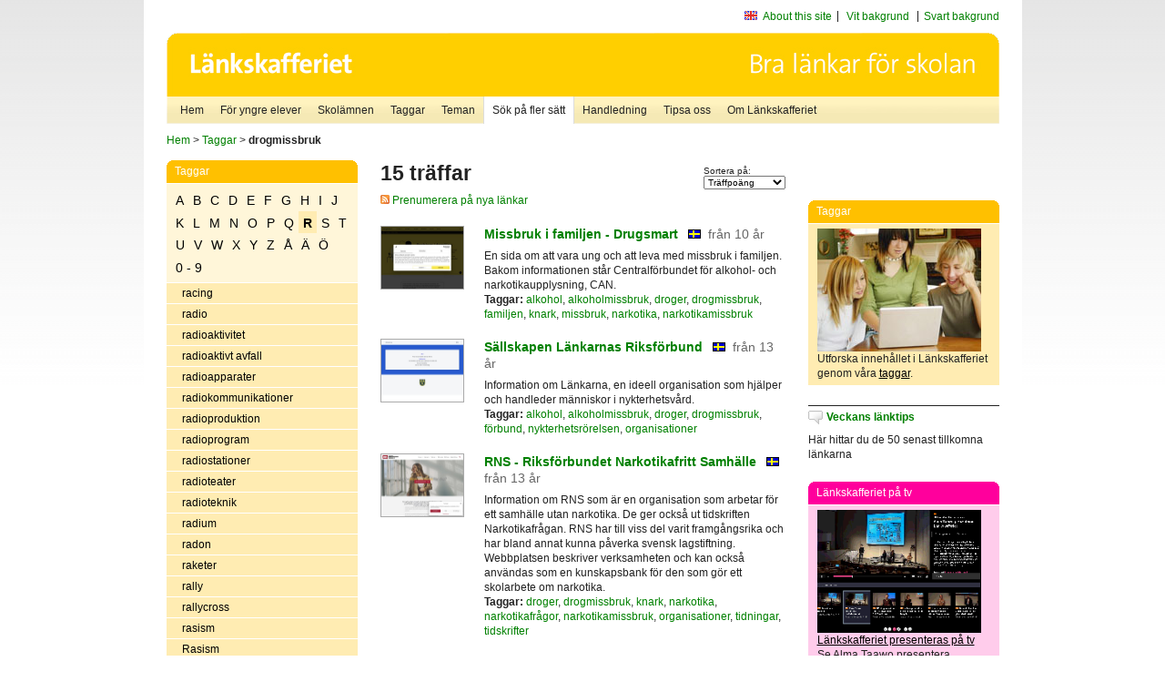

--- FILE ---
content_type: text/html
request_url: http://poasdebian.stacken.kth.se/v2/cgi-bin/search.cgi?mode=keywords&pattern=drogmissbruk&tag=R
body_size: 8703
content:
	<!DOCTYPE html PUBLIC "-//W3C//DTD XHTML 1.0 Transitional//EN" "http://www.w3.org/TR/xhtml1/DTD/xhtml1-transitional.dtd">
	<html xmlns="http://www.w3.org/1999/xhtml">
	<head>
<meta http-equiv="Content-Type" content="text/html; charset=iso-8859-1" />
<style type="text/css" media="screen">@import url("/v2/css/master_screen.css");</style>
<!--[if lt IE 7]>
	<link rel="stylesheet" type="text/css" href="/v2/css/master_ie6.css" media="screen">
<![endif]-->


<link rel="stylesheet" type="text/css" href="/v2/css/agoodid_edit.css" />
<style type="text/css" media="screen">
	@import url("/v2/css/agoodid_edit2.css");
</style>

<link rel="alternate stylesheet" type="text/css" media="screen" title="black-theme" href="/v2/css/agoodid_black.css" />

<!-- <script src="/v2/includes/analytics.js" type="text/javascript"></script> -->

<script src="/v2/includes/styleswitch.js" type="text/javascript">


/***********************************************
* Style Sheet Switcher v1.1- © Dynamic Drive DHTML code library (www.dynamicdrive.com)
* This notice MUST stay intact for legal use
* Visit Dynamic Drive at http://www.dynamicdrive.com/ for this script and 100s more
***********************************************/
</script>
<script type="text/javascript">
	function printerFriendlyOpen(URL)
		{
			printWindow = window.open(URL,'utskriftsvanlig','toolbar=no,directories=no,location=no,status=no,menubar=yes,scrollbars=yes,resizable=yes,copyhistory=no,width=668,height=600');
		       printWindow.focus();
		}
</script>
<script type="text/javascript">

  var _gaq = _gaq || [];
  _gaq.push(['_setAccount', 'UA-24364567-1']);
  _gaq.push(['_setDomainName', '.lankskafferiet.org']);
  _gaq.push(['_trackPageview']);

  (function() {
    var ga = document.createElement('script'); ga.type = 'text/javascript'; ga.async = true;
    ga.src = ('https:' == document.location.protocol ? 'https://ssl' : 'http://www') + '.google-analytics.com/ga.js';
    var s = document.getElementsByTagName('script')[0]; s.parentNode.insertBefore(ga, s);
  })();

</script>
<script type="text/javascript">
  function recordOutboundLink(link, category, action) {
    _gat._getTrackerByName()._trackEvent(category, action);
    setTimeout('', 100);
  }
</script>
  <title>Länkskafferiet - Sökresultat</title>

  <meta name="DC.Title" content="Sökresultat" />
	<link rel="SCHEMA.dc" href="http://www.dublincore.org/documents/dces/" />
    <meta name="DC.Identifier" content="http://poasdebian.stacken.kth.se/v2/cgi-bin/search.cgi?mode=keywords&pattern=drogmissbruk&tag=R" />
    <meta name="DC.Creator" content="Skolverket" />
    <meta name="DC.Subject" content="informations&aring;tervinning" />
    <meta name="DC.Subject" content="informationsk&auml;llor p&aring; Internet" />
    <meta name="DC.Subject" content="informationss&ouml;kning" />
    <meta name="DC.Subject" content="kvalitetsgranskade webbplatser" />
    <meta name="DC.Subject" content="l&auml;nklistor" />
    <meta name="DC.Subject" content="l&auml;nksamling" />
    <meta name="DC.Subject" content="l&auml;nktips" />
    <meta name="DC.Subject" content="s&ouml;kmotor" />
    <meta name="DC.Subject" content="s&ouml;ktj&auml;nst" />
    <meta name="DC.Subject" content="skol&auml;mnen" />
    <meta name="DC.Subject" content="&auml;mnessorterade l&auml;nkar" />
    <meta name="DC.Description" content="L&auml;nkskafferiet &auml;r Sveriges nationella &auml;mnesportal och &auml;r en del av det svenska Skoldatan&auml;tet, som drivs av Skolverket. Alla l&auml;nkar som beskrivs i databasen &auml;r granskade och utvalda f&ouml;r att vara till hj&auml;lp i skolarbetet, fr&auml;mst f&ouml;r elever mellan 10 och 15 &aring;r." />
    <meta name="DC.Publisher" content="Skolverket" />
    <meta name="DC.Date" scheme="W3CDTF" content="1995-06-12" />
    <meta name="DC.Type" scheme="DCMIType" content="Text" />
    <meta name="DC.Format" scheme="IMT" content="text/html" />
    <link rel="SCHEMA.imt" href="http://sunsite.auc.dk/RFC/rfc/rfc2046.html" />
    <meta name="DC.Language" scheme="ISO639-2" content="swe" />
    <meta name="DC.Relation.IsPartOf" scheme="URI" content="http://mktest.educ.umu.se" />
    <meta name="DC.Rights" content="Copyright &copy; 1996-2026 Skolverket" />

  </head>    
  <body>
  <div id="container">
	<div id="globalInfo">
<div id="siteNav">
<!--
		<a href="http://www.skolverket.se"><img class="mysk-logo" alt="" src="/v2/images/spacer.gif" height="18" width="81" /></a>
	
	<div id="breadcrumb">
		<a href="http://www.skolverket.se/itiskolan">
					&gt; IT i skolan</a>
			&gt; <a class="last" href="/">
					Länkskafferiet</a>

			</div>
-->
<ul id="search">
			</li>
	<li class="english">
            	<a href="/om/in_english/">
					About this site</a>			</li>
<!--
<li class="lyssna">
				<a href='http://spoxy4.insipio.com/generator/se/lankskafferiet.org/'  class="ISI_REMOVE" accesskey="L" target="_top">Lyssna</a>

			</li>
-->
<li class="standard-layout">
		<a href="javascript:chooseStyle('none', 60)" checked="checked">Vit bakgrund</a>
			</li>
		<li class="black-layout">
		<a href="javascript:chooseStyle('black-theme', 60)">Svart bakgrund</a>
			</li>
</ul>
			
</div>	
<div id="globalNav">
			<img width="915" height="100" border="0" alt="Länkskafferiet - kvalitetsgranskade länkar för skolarbetet" src='/v2/images/ls-toppbild-080214.gif' usemap="#HeadMap"/>
	<map id ="HeadMap"
		 name="HeadMap">
	<area shape="rect" alt='' title='Länkskafferiet - kvalitetsgranskade länkar för skolarbetet' coords="10,10,200,58" href='/v2/'/>
	</map>				
		<div id="corners-bigimage"></div>
			<div id="ul-background"></div>
			<ul>
<li class='catul-category catul-category-147'><a href='/v2/'>Hem</a></li>
<li class='catul-category catul-category-220'><a href='/ugglor/'>F&ouml;r yngre elever</a></li>
<li class='catul-category catul-category-260'><a href='/amnen/'>Skolämnen</a></li>
<li class='catul-category catul-category-148'><a href='/v2/cgi-bin/keywords.cgi'>Taggar</a></li>
<li class='catul-category catul-category-217'><a href='/teman/'>Teman</a></li>
<li class='active catul-category catul-category-217'><a href='/v2/cgi-bin/search.cgi?form=advanced'>S&ouml;k p&aring; fler s&auml;tt</a></li>
<li class='catul-category catul-category-244'><a href='/for-larare/'>Handledning</a></li>
<li class='catul-category catul-category-242'><a href='/tipsa-oss/'>Tipsa oss</a></li>
<li class='catul-category catul-category-240'><a class='active' href='/om/'>Om Länkskafferiet</a></li>
			</ul>
		</div>
		
    </div>
	<div class="nav-breadcrumbs">
		<p><a href="/">Hem</a> &gt; <a href="/v2/cgi-bin/keywords.cgi">Taggar</a> &gt; <strong>drogmissbruk</strong></p>
	</div>
	
	<div id="localNav">
		<div class="module-nav color-yellow">
			<h5>Taggar</h5>
          <ul class="tags-nav">
<li><a href="/v2/cgi-bin/search.cgi?mode=keywords&pattern=drogmissbruk&tag=A">A</a></li><li><a href="/v2/cgi-bin/search.cgi?mode=keywords&pattern=drogmissbruk&tag=B">B</a></li><li><a href="/v2/cgi-bin/search.cgi?mode=keywords&pattern=drogmissbruk&tag=C">C</a></li><li><a href="/v2/cgi-bin/search.cgi?mode=keywords&pattern=drogmissbruk&tag=D">D</a></li><li><a href="/v2/cgi-bin/search.cgi?mode=keywords&pattern=drogmissbruk&tag=E">E</a></li><li><a href="/v2/cgi-bin/search.cgi?mode=keywords&pattern=drogmissbruk&tag=F">F</a></li><li><a href="/v2/cgi-bin/search.cgi?mode=keywords&pattern=drogmissbruk&tag=G">G</a></li><li><a href="/v2/cgi-bin/search.cgi?mode=keywords&pattern=drogmissbruk&tag=H">H</a></li><li><a href="/v2/cgi-bin/search.cgi?mode=keywords&pattern=drogmissbruk&tag=I">I</a></li><li><a href="/v2/cgi-bin/search.cgi?mode=keywords&pattern=drogmissbruk&tag=J">J</a></li><li><a href="/v2/cgi-bin/search.cgi?mode=keywords&pattern=drogmissbruk&tag=K">K</a></li><li><a href="/v2/cgi-bin/search.cgi?mode=keywords&pattern=drogmissbruk&tag=L">L</a></li><li><a href="/v2/cgi-bin/search.cgi?mode=keywords&pattern=drogmissbruk&tag=M">M</a></li><li><a href="/v2/cgi-bin/search.cgi?mode=keywords&pattern=drogmissbruk&tag=N">N</a></li><li><a href="/v2/cgi-bin/search.cgi?mode=keywords&pattern=drogmissbruk&tag=O">O</a></li><li><a href="/v2/cgi-bin/search.cgi?mode=keywords&pattern=drogmissbruk&tag=P">P</a></li><li><a href="/v2/cgi-bin/search.cgi?mode=keywords&pattern=drogmissbruk&tag=Q">Q</a></li><li class='selected'><a href="/v2/cgi-bin/search.cgi?mode=keywords&pattern=drogmissbruk&tag=R">R</a></li><li><a href="/v2/cgi-bin/search.cgi?mode=keywords&pattern=drogmissbruk&tag=S">S</a></li><li><a href="/v2/cgi-bin/search.cgi?mode=keywords&pattern=drogmissbruk&tag=T">T</a></li><li><a href="/v2/cgi-bin/search.cgi?mode=keywords&pattern=drogmissbruk&tag=U">U</a></li><li><a href="/v2/cgi-bin/search.cgi?mode=keywords&pattern=drogmissbruk&tag=V">V</a></li><li><a href="/v2/cgi-bin/search.cgi?mode=keywords&pattern=drogmissbruk&tag=W">W</a></li><li><a href="/v2/cgi-bin/search.cgi?mode=keywords&pattern=drogmissbruk&tag=X">X</a></li><li><a href="/v2/cgi-bin/search.cgi?mode=keywords&pattern=drogmissbruk&tag=Y">Y</a></li><li><a href="/v2/cgi-bin/search.cgi?mode=keywords&pattern=drogmissbruk&tag=Z">Z</a></li><li><a href="/v2/cgi-bin/search.cgi?mode=keywords&pattern=drogmissbruk&tag=%C5">Å</a></li><li><a href="/v2/cgi-bin/search.cgi?mode=keywords&pattern=drogmissbruk&tag=%C4">Ä</a></li><li><a href="/v2/cgi-bin/search.cgi?mode=keywords&pattern=drogmissbruk&tag=%D6">Ö</a></li><li><a href="/v2/cgi-bin/search.cgi?mode=keywords&pattern=drogmissbruk&tag=0%20-%209">0 - 9</a></li>		</ul>
		<br class="clearer" />
            <ul>
<li class="catul-article"><a href="/v2/cgi-bin/search.cgi?mode=keywords;pattern=racing" target="_blank">racing</a> </li><li class="catul-article"><a href="/v2/cgi-bin/search.cgi?mode=keywords;pattern=radio" target="_blank">radio</a> </li><li class="catul-article"><a href="/v2/cgi-bin/search.cgi?mode=keywords;pattern=radioaktivitet" target="_blank">radioaktivitet</a> </li><li class="catul-article"><a href="/v2/cgi-bin/search.cgi?mode=keywords;pattern=radioaktivt%20avfall" target="_blank">radioaktivt avfall</a> </li><li class="catul-article"><a href="/v2/cgi-bin/search.cgi?mode=keywords;pattern=radioapparater" target="_blank">radioapparater</a> </li><li class="catul-article"><a href="/v2/cgi-bin/search.cgi?mode=keywords;pattern=radiokommunikationer" target="_blank">radiokommunikationer</a> </li><li class="catul-article"><a href="/v2/cgi-bin/search.cgi?mode=keywords;pattern=radioproduktion" target="_blank">radioproduktion</a> </li><li class="catul-article"><a href="/v2/cgi-bin/search.cgi?mode=keywords;pattern=radioprogram" target="_blank">radioprogram</a> </li><li class="catul-article"><a href="/v2/cgi-bin/search.cgi?mode=keywords;pattern=radiostationer" target="_blank">radiostationer</a> </li><li class="catul-article"><a href="/v2/cgi-bin/search.cgi?mode=keywords;pattern=radioteater" target="_blank">radioteater</a> </li><li class="catul-article"><a href="/v2/cgi-bin/search.cgi?mode=keywords;pattern=radioteknik" target="_blank">radioteknik</a> </li><li class="catul-article"><a href="/v2/cgi-bin/search.cgi?mode=keywords;pattern=radium" target="_blank">radium</a> </li><li class="catul-article"><a href="/v2/cgi-bin/search.cgi?mode=keywords;pattern=radon" target="_blank">radon</a> </li><li class="catul-article"><a href="/v2/cgi-bin/search.cgi?mode=keywords;pattern=raketer" target="_blank">raketer</a> </li><li class="catul-article"><a href="/v2/cgi-bin/search.cgi?mode=keywords;pattern=rally" target="_blank">rally</a> </li><li class="catul-article"><a href="/v2/cgi-bin/search.cgi?mode=keywords;pattern=rallycross" target="_blank">rallycross</a> </li><li class="catul-article"><a href="/v2/cgi-bin/search.cgi?mode=keywords;pattern=rasism" target="_blank">rasism</a> </li><li class="catul-article"><a href="/v2/cgi-bin/search.cgi?mode=keywords;pattern=Rasism" target="_blank">Rasism</a> </li><li class="catul-article"><a href="/v2/cgi-bin/search.cgi?mode=keywords;pattern=recensioner" target="_blank">recensioner</a> </li><li class="catul-article"><a href="/v2/cgi-bin/search.cgi?mode=keywords;pattern=recept" target="_blank">recept</a> </li><li class="catul-article"><a href="/v2/cgi-bin/search.cgi?mode=keywords;pattern=receptarie" target="_blank">receptarie</a> </li><li class="catul-article"><a href="/v2/cgi-bin/search.cgi?mode=keywords;pattern=rederier" target="_blank">rederier</a> </li><li class="catul-article"><a href="/v2/cgi-bin/search.cgi?mode=keywords;pattern=redigeringsteknik" target="_blank">redigeringsteknik</a> </li><li class="catul-article"><a href="/v2/cgi-bin/search.cgi?mode=keywords;pattern=regenter" target="_blank">regenter</a> </li><li class="catul-article"><a href="/v2/cgi-bin/search.cgi?mode=keywords;pattern=regering" target="_blank">regering</a> </li><li class="catul-article"><a href="/v2/cgi-bin/search.cgi?mode=keywords;pattern=Regeringsformen%201809" target="_blank">Regeringsformen 1809</a> </li><li class="catul-article"><a href="/v2/cgi-bin/search.cgi?mode=keywords;pattern=Regeringskansliet" target="_blank">Regeringskansliet</a> </li><li class="catul-article"><a href="/v2/cgi-bin/search.cgi?mode=keywords;pattern=regeringsmakt" target="_blank">regeringsmakt</a> </li><li class="catul-article"><a href="/v2/cgi-bin/search.cgi?mode=keywords;pattern=regioner" target="_blank">regioner</a> </li><li class="catul-article"><a href="/v2/cgi-bin/search.cgi?mode=keywords;pattern=regiss%F6rer" target="_blank">regissörer</a> </li><li class="catul-article"><a href="/v2/cgi-bin/search.cgi?mode=keywords;pattern=regler" target="_blank">regler</a> </li><li class="catul-article"><a href="/v2/cgi-bin/search.cgi?mode=keywords;pattern=regnskogar" target="_blank">regnskogar</a> </li><li class="catul-article"><a href="/v2/cgi-bin/search.cgi?mode=keywords;pattern=rehabilitering" target="_blank">rehabilitering</a> </li><li class="catul-article"><a href="/v2/cgi-bin/search.cgi?mode=keywords;pattern=reklam" target="_blank">reklam</a> </li><li class="catul-article"><a href="/v2/cgi-bin/search.cgi?mode=keywords;pattern=reklamationer" target="_blank">reklamationer</a> </li><li class="catul-article"><a href="/v2/cgi-bin/search.cgi?mode=keywords;pattern=reklamfilm" target="_blank">reklamfilm</a> </li><li class="catul-article"><a href="/v2/cgi-bin/search.cgi?mode=keywords;pattern=relationer" target="_blank">relationer</a> </li><li class="catul-article"><a href="/v2/cgi-bin/search.cgi?mode=keywords;pattern=relativitetsteorin" target="_blank">relativitetsteorin</a> </li><li class="catul-article"><a href="/v2/cgi-bin/search.cgi?mode=keywords;pattern=religion" target="_blank">religion</a> </li><li class="catul-article"><a href="/v2/cgi-bin/search.cgi?mode=keywords;pattern=religionshistoria" target="_blank">religionshistoria</a> </li><li class="catul-article"><a href="/v2/cgi-bin/search.cgi?mode=keywords;pattern=religionskrig" target="_blank">religionskrig</a> </li><li class="catul-article"><a href="/v2/cgi-bin/search.cgi?mode=keywords;pattern=Rembrandt" target="_blank">Rembrandt</a> </li><li class="catul-article"><a href="/v2/cgi-bin/search.cgi?mode=keywords;pattern=renar" target="_blank">renar</a> </li><li class="catul-article"><a href="/v2/cgi-bin/search.cgi?mode=keywords;pattern=ren%E4ssansen" target="_blank">renässansen</a> </li><li class="catul-article"><a href="/v2/cgi-bin/search.cgi?mode=keywords;pattern=reportage" target="_blank">reportage</a> </li><li class="catul-article"><a href="/v2/cgi-bin/search.cgi?mode=keywords;pattern=reptiler" target="_blank">reptiler</a> </li><li class="catul-article"><a href="/v2/cgi-bin/search.cgi?mode=keywords;pattern=reseskildringar" target="_blank">reseskildringar</a> </li><li class="catul-article"><a href="/v2/cgi-bin/search.cgi?mode=keywords;pattern=resistorer" target="_blank">resistorer</a> </li><li class="catul-article"><a href="/v2/cgi-bin/search.cgi?mode=keywords;pattern=resor" target="_blank">resor</a> </li><li class="catul-article"><a href="/v2/cgi-bin/search.cgi?mode=keywords;pattern=resultat" target="_blank">resultat</a> </li><li class="catul-article"><a href="/v2/cgi-bin/search.cgi?mode=keywords;pattern=resurscentrum" target="_blank">resurscentrum</a> </li><li class="catul-article"><a href="/v2/cgi-bin/search.cgi?mode=keywords;pattern=retorik" target="_blank">retorik</a> </li><li class="catul-article"><a href="/v2/cgi-bin/search.cgi?mode=keywords;pattern=reumatiska%20sjukdomar" target="_blank">reumatiska sjukdomar</a> </li><li class="catul-article"><a href="/v2/cgi-bin/search.cgi?mode=keywords;pattern=reumatism" target="_blank">reumatism</a> </li><li class="catul-article"><a href="/v2/cgi-bin/search.cgi?mode=keywords;pattern=revolutioner" target="_blank">revolutioner</a> </li><li class="catul-article"><a href="/v2/cgi-bin/search.cgi?mode=keywords;pattern=revy" target="_blank">revy</a> </li><li class="catul-article"><a href="/v2/cgi-bin/search.cgi?mode=keywords;pattern=riddare" target="_blank">riddare</a> </li><li class="catul-article"><a href="/v2/cgi-bin/search.cgi?mode=keywords;pattern=ridning" target="_blank">ridning</a> </li><li class="catul-article"><a href="/v2/cgi-bin/search.cgi?mode=keywords;pattern=ridsport" target="_blank">ridsport</a> </li><li class="catul-article"><a href="/v2/cgi-bin/search.cgi?mode=keywords;pattern=riksdagen" target="_blank">riksdagen</a> </li><li class="catul-article"><a href="/v2/cgi-bin/search.cgi?mode=keywords;pattern=Riksdagens%20ombudsm%E4n" target="_blank">Riksdagens ombudsmän</a> </li><li class="catul-article"><a href="/v2/cgi-bin/search.cgi?mode=keywords;pattern=riksdagsbyggnader" target="_blank">riksdagsbyggnader</a> </li><li class="catul-article"><a href="/v2/cgi-bin/search.cgi?mode=keywords;pattern=riksdagsledam%F6ter" target="_blank">riksdagsledamöter</a> </li><li class="catul-article"><a href="/v2/cgi-bin/search.cgi?mode=keywords;pattern=riksdagsval" target="_blank">riksdagsval</a> </li><li class="catul-article"><a href="/v2/cgi-bin/search.cgi?mode=keywords;pattern=riksgymnasier" target="_blank">riksgymnasier</a> </li><li class="catul-article"><a href="/v2/cgi-bin/search.cgi?mode=keywords;pattern=rim%20och%20ramsor" target="_blank">rim och ramsor</a> </li><li class="catul-article"><a href="/v2/cgi-bin/search.cgi?mode=keywords;pattern=ringlekar" target="_blank">ringlekar</a> </li><li class="catul-article"><a href="/v2/cgi-bin/search.cgi?mode=keywords;pattern=ringm%E4rkning" target="_blank">ringmärkning</a> </li><li class="catul-article"><a href="/v2/cgi-bin/search.cgi?mode=keywords;pattern=Rivieran%20%28Frankrike%29" target="_blank">Rivieran (Frankrike)</a> </li><li class="catul-article"><a href="/v2/cgi-bin/search.cgi?mode=keywords;pattern=roadracing" target="_blank">roadracing</a> </li><li class="catul-article"><a href="/v2/cgi-bin/search.cgi?mode=keywords;pattern=Roald%20Dahl" target="_blank">Roald Dahl</a> </li><li class="catul-article"><a href="/v2/cgi-bin/search.cgi?mode=keywords;pattern=Robert%20Louis%20Stevenson" target="_blank">Robert Louis Stevenson</a> </li><li class="catul-article"><a href="/v2/cgi-bin/search.cgi?mode=keywords;pattern=Robert%20Nyberg" target="_blank">Robert Nyberg</a> </li><li class="catul-article"><a href="/v2/cgi-bin/search.cgi?mode=keywords;pattern=robotar" target="_blank">robotar</a> </li><li class="catul-article"><a href="/v2/cgi-bin/search.cgi?mode=keywords;pattern=robotteknik" target="_blank">robotteknik</a> </li><li class="catul-article"><a href="/v2/cgi-bin/search.cgi?mode=keywords;pattern=rock" target="_blank">rock</a> </li><li class="catul-article"><a href="/v2/cgi-bin/search.cgi?mode=keywords;pattern=rockabilly" target="_blank">rockabilly</a> </li><li class="catul-article"><a href="/v2/cgi-bin/search.cgi?mode=keywords;pattern=rockmusiker" target="_blank">rockmusiker</a> </li><li class="catul-article"><a href="/v2/cgi-bin/search.cgi?mode=keywords;pattern=rodd" target="_blank">rodd</a> </li><li class="catul-article"><a href="/v2/cgi-bin/search.cgi?mode=keywords;pattern=rodel" target="_blank">rodel</a> </li><li class="catul-article"><a href="/v2/cgi-bin/search.cgi?mode=keywords;pattern=Rolling%20Stone" target="_blank">Rolling Stone</a> </li><li class="catul-article"><a href="/v2/cgi-bin/search.cgi?mode=keywords;pattern=rollspel" target="_blank">rollspel</a> </li><li class="catul-article"><a href="/v2/cgi-bin/search.cgi?mode=keywords;pattern=Rom" target="_blank">Rom</a> </li><li class="catul-article"><a href="/v2/cgi-bin/search.cgi?mode=keywords;pattern=Roman%2C%20Johan%20Helmich" target="_blank">Roman, Johan Helmich</a> </li><li class="catul-article"><a href="/v2/cgi-bin/search.cgi?mode=keywords;pattern=romanfigurer" target="_blank">romanfigurer</a> </li><li class="catul-article"><a href="/v2/cgi-bin/search.cgi?mode=keywords;pattern=romani" target="_blank">romani</a> </li><li class="catul-article"><a href="/v2/cgi-bin/search.cgi?mode=keywords;pattern=romantiken" target="_blank">romantiken</a> </li><li class="catul-article"><a href="/v2/cgi-bin/search.cgi?mode=keywords;pattern=romare" target="_blank">romare</a> </li><li class="catul-article"><a href="/v2/cgi-bin/search.cgi?mode=keywords;pattern=romartiden" target="_blank">romartiden</a> </li><li class="catul-article"><a href="/v2/cgi-bin/search.cgi?mode=keywords;pattern=Romer" target="_blank">Romer</a> </li><li class="catul-article"><a href="/v2/cgi-bin/search.cgi?mode=keywords;pattern=romer" target="_blank">romer</a> </li><li class="catul-article"><a href="/v2/cgi-bin/search.cgi?mode=keywords;pattern=romersk-katolska%20kyrkan" target="_blank">romersk-katolska kyrkan</a> </li><li class="catul-article"><a href="/v2/cgi-bin/search.cgi?mode=keywords;pattern=romerska%20kejsare" target="_blank">romerska kejsare</a> </li><li class="catul-article"><a href="/v2/cgi-bin/search.cgi?mode=keywords;pattern=romerska%20riket" target="_blank">romerska riket</a> </li><li class="catul-article"><a href="/v2/cgi-bin/search.cgi?mode=keywords;pattern=romerska%20siffror" target="_blank">romerska siffror</a> </li><li class="catul-article"><a href="/v2/cgi-bin/search.cgi?mode=keywords;pattern=Roslagen" target="_blank">Roslagen</a> </li><li class="catul-article"><a href="/v2/cgi-bin/search.cgi?mode=keywords;pattern=rosor" target="_blank">rosor</a> </li><li class="catul-article"><a href="/v2/cgi-bin/search.cgi?mode=keywords;pattern=rovdjur" target="_blank">rovdjur</a> </li><li class="catul-article"><a href="/v2/cgi-bin/search.cgi?mode=keywords;pattern=rovf%E5glar" target="_blank">rovfåglar</a> </li><li class="catul-article"><a href="/v2/cgi-bin/search.cgi?mode=keywords;pattern=Rowling%2C%20Joanne%20K." target="_blank">Rowling, Joanne K.</a> </li><li class="catul-article"><a href="/v2/cgi-bin/search.cgi?mode=keywords;pattern=RSS" target="_blank">RSS</a> </li><li class="catul-article"><a href="/v2/cgi-bin/search.cgi?mode=keywords;pattern=RSS-fl%F6den" target="_blank">RSS-flöden</a> </li><li class="catul-article"><a href="/v2/cgi-bin/search.cgi?mode=keywords;pattern=ruiner" target="_blank">ruiner</a> </li><li class="catul-article"><a href="/v2/cgi-bin/search.cgi?mode=keywords;pattern=rullskridskor" target="_blank">rullskridskor</a> </li><li class="catul-article"><a href="/v2/cgi-bin/search.cgi?mode=keywords;pattern=runinskrifter" target="_blank">runinskrifter</a> </li><li class="catul-article"><a href="/v2/cgi-bin/search.cgi?mode=keywords;pattern=runor" target="_blank">runor</a> </li><li class="catul-article"><a href="/v2/cgi-bin/search.cgi?mode=keywords;pattern=runskrift" target="_blank">runskrift</a> </li><li class="catul-article"><a href="/v2/cgi-bin/search.cgi?mode=keywords;pattern=runstenar" target="_blank">runstenar</a> </li><li class="catul-article"><a href="/v2/cgi-bin/search.cgi?mode=keywords;pattern=Rutherford%2C%20E." target="_blank">Rutherford, E.</a> </li><li class="catul-article"><a href="/v2/cgi-bin/search.cgi?mode=keywords;pattern=Rwanda" target="_blank">Rwanda</a> </li><li class="catul-article"><a href="/v2/cgi-bin/search.cgi?mode=keywords;pattern=Rydberg%2C%20Viktor" target="_blank">Rydberg, Viktor</a> </li><li class="catul-article"><a href="/v2/cgi-bin/search.cgi?mode=keywords;pattern=ryggm%E4rgsskada" target="_blank">ryggmärgsskada</a> </li><li class="catul-article"><a href="/v2/cgi-bin/search.cgi?mode=keywords;pattern=ryggradsdjur" target="_blank">ryggradsdjur</a> </li><li class="catul-article"><a href="/v2/cgi-bin/search.cgi?mode=keywords;pattern=ryggradsl%F6sa%20djur" target="_blank">ryggradslösa djur</a> </li><li class="catul-article"><a href="/v2/cgi-bin/search.cgi?mode=keywords;pattern=rymden" target="_blank">rymden</a> </li><li class="catul-article"><a href="/v2/cgi-bin/search.cgi?mode=keywords;pattern=rymdfart" target="_blank">rymdfart</a> </li><li class="catul-article"><a href="/v2/cgi-bin/search.cgi?mode=keywords;pattern=rymdforskning" target="_blank">rymdforskning</a> </li><li class="catul-article"><a href="/v2/cgi-bin/search.cgi?mode=keywords;pattern=rymdf%E4rder" target="_blank">rymdfärder</a> </li><li class="catul-article"><a href="/v2/cgi-bin/search.cgi?mode=keywords;pattern=rymdgeometri" target="_blank">rymdgeometri</a> </li><li class="catul-article"><a href="/v2/cgi-bin/search.cgi?mode=keywords;pattern=rymdskepp" target="_blank">rymdskepp</a> </li><li class="catul-article"><a href="/v2/cgi-bin/search.cgi?mode=keywords;pattern=rymdstationer" target="_blank">rymdstationer</a> </li><li class="catul-article"><a href="/v2/cgi-bin/search.cgi?mode=keywords;pattern=rymdteknik" target="_blank">rymdteknik</a> </li><li class="catul-article"><a href="/v2/cgi-bin/search.cgi?mode=keywords;pattern=ryska" target="_blank">ryska</a> </li><li class="catul-article"><a href="/v2/cgi-bin/search.cgi?mode=keywords;pattern=ryska%20revolutionen%201917" target="_blank">ryska revolutionen 1917</a> </li><li class="catul-article"><a href="/v2/cgi-bin/search.cgi?mode=keywords;pattern=Ryssland" target="_blank">Ryssland</a> </li><li class="catul-article"><a href="/v2/cgi-bin/search.cgi?mode=keywords;pattern=Rysslands%20historia" target="_blank">Rysslands historia</a> </li><li class="catul-article"><a href="/v2/cgi-bin/search.cgi?mode=keywords;pattern=rytm-musik" target="_blank">rytm-musik</a> </li><li class="catul-article"><a href="/v2/cgi-bin/search.cgi?mode=keywords;pattern=rytmik" target="_blank">rytmik</a> </li><li class="catul-article"><a href="/v2/cgi-bin/search.cgi?mode=keywords;pattern=r%E5djur" target="_blank">rådjur</a> </li><li class="catul-article"><a href="/v2/cgi-bin/search.cgi?mode=keywords;pattern=r%E5ttor" target="_blank">råttor</a> </li><li class="catul-article"><a href="/v2/cgi-bin/search.cgi?mode=keywords;pattern=R%E4dda%20Barnen" target="_blank">Rädda Barnen</a> </li><li class="catul-article"><a href="/v2/cgi-bin/search.cgi?mode=keywords;pattern=r%E4ddningstj%E4nst" target="_blank">räddningstjänst</a> </li><li class="catul-article"><a href="/v2/cgi-bin/search.cgi?mode=keywords;pattern=r%E4kna" target="_blank">räkna</a> </li><li class="catul-article"><a href="/v2/cgi-bin/search.cgi?mode=keywords;pattern=r%E4kneord" target="_blank">räkneord</a> </li><li class="catul-article"><a href="/v2/cgi-bin/search.cgi?mode=keywords;pattern=r%E4kneramsor" target="_blank">räkneramsor</a> </li><li class="catul-article"><a href="/v2/cgi-bin/search.cgi?mode=keywords;pattern=r%E4tteg%E5ngar" target="_blank">rättegångar</a> </li><li class="catul-article"><a href="/v2/cgi-bin/search.cgi?mode=keywords;pattern=r%E4ttshistoria" target="_blank">rättshistoria</a> </li><li class="catul-article"><a href="/v2/cgi-bin/search.cgi?mode=keywords;pattern=r%E4ttsvetenskap" target="_blank">rättsvetenskap</a> </li><li class="catul-article"><a href="/v2/cgi-bin/search.cgi?mode=keywords;pattern=r%E4ttsv%E4sen" target="_blank">rättsväsen</a> </li><li class="catul-article"><a href="/v2/cgi-bin/search.cgi?mode=keywords;pattern=r%E4ttvisem%E4rkning" target="_blank">rättvisemärkning</a> </li><li class="catul-article"><a href="/v2/cgi-bin/search.cgi?mode=keywords;pattern=r%E4var" target="_blank">rävar</a> </li><li class="catul-article"><a href="/v2/cgi-bin/search.cgi?mode=keywords;pattern=R%F6da%20halvm%E5nen" target="_blank">Röda halvmånen</a> </li><li class="catul-article"><a href="/v2/cgi-bin/search.cgi?mode=keywords;pattern=R%F6da%20khmererna" target="_blank">Röda khmererna</a> </li><li class="catul-article"><a href="/v2/cgi-bin/search.cgi?mode=keywords;pattern=R%F6da%20korset" target="_blank">Röda korset</a> </li><li class="catul-article"><a href="/v2/cgi-bin/search.cgi?mode=keywords;pattern=r%F6kning" target="_blank">rökning</a> </li><li class="catul-article"><a href="/v2/cgi-bin/search.cgi?mode=keywords;pattern=r%F6ntgendiagnostik" target="_blank">röntgendiagnostik</a> </li><li class="catul-article"><a href="/v2/cgi-bin/search.cgi?mode=keywords;pattern=r%F6ntgenfotografi" target="_blank">röntgenfotografi</a> </li><li class="catul-article"><a href="/v2/cgi-bin/search.cgi?mode=keywords;pattern=r%F6ntgenstr%E5lning" target="_blank">röntgenstrålning</a> </li><li class="catul-article"><a href="/v2/cgi-bin/search.cgi?mode=keywords;pattern=r%F6relse" target="_blank">rörelse</a> </li><li class="catul-article"><a href="/v2/cgi-bin/search.cgi?mode=keywords;pattern=r%F6relsehindrade" target="_blank">rörelsehindrade</a> </li><li class="catul-article"><a href="/v2/cgi-bin/search.cgi?mode=keywords;pattern=r%F6relseneds%E4ttning" target="_blank">rörelsenedsättning</a> </li><li class="catul-article"><a href="/v2/cgi-bin/search.cgi?mode=keywords;pattern=r%F6str%E4tt" target="_blank">rösträtt</a> </li>             </ul>
			<div class="bottom"></div>
		</div>
	
		<div class="module-line">
			<h5 class="comment icon">Tipsa oss</h5>
			<p>Har du ett bra tips på en länk? <a href="/tipsa-oss">Tipsa oss!</a></p>
		</div>

		<div class="module-line">
			<h5><a class="external icon" href="http://kollakallan.skolverket.se/kallkritik/lathund/" target="_blank">Kolla Källan</a></h5>
			<p>Lär dig mer om källkritik på Kolla Källan</p>
		</div>
		
		<div class="module-line">
			<h5 class="rss icon">Nyhetsflöde (RSS)</h5>
			<p>F&aring; senaste nytt direkt till din webbl&auml;sare, intran&auml;t eller webbplats.<br /><a href="/om/importera_nyheter/" title="Alla nyhetsfl&ouml;den fr&aring;n L&auml;nkskafferiet och It f&ouml;r pedagoger samt en beskrivning av hur du kan h&auml;mta nyhetsfl&ouml;den">Se alla nyhetsflöden.</a></p>
		</div>
		
		
	    
	</div>
 
	<div id="content">
        <h1>15 träffar</h1>
        <div class="search-sortorder">
					Sortera på:
					<form action="" method="post">
						<select name="sort" onchange="this.form.submit();">
						
							<option selected="selected" value="relevans">Träffpoäng</option>
							<option  value="age">Ålder</option>
							<option  value="lang">Språk</option>
						</select>
						<!-- <input type="hidden" name="filterid" value="" />
	          			<input type="hidden" name="filterstring" value="" /> -->
	          			<input type="hidden" name="pattern" value="drogmissbruk" />
						<input type="hidden" name="mode" value="keywords" />
						<input type="hidden" name="page" value="" />
						<input type="hidden" name="form" value="simple" />
					</form>
				</div>
        <div class="lankskafferiet-hits">
			<p><a href="/rss/rss.html"><img src="/v2/images/feed-icon-10x10.jpg" alt="RSS"> Prenumerera på nya länkar</a></p>
            
              <!-- Hit nr : 0 -->
              <!--  Postid: 12202 -->
              <!--  Subject: Oe-Oh -->
              <!--  Owner: Jessica Iseborn Corander -->
              <!--  Aspect: Fråga en expert -->
              <!--  Newlink: Nej -->
              <!--  Classification: Ohi, Vln -->
              <!--  Keywords: droger, alkohol, narkotika, alkoholmissbruk, drogmissbruk, knark, missbruk, narkotikamissbruk, familjen -->
    	<div class="one-article">
     <div class="image"> <a href="https://www.drugsmart.com/fakta/missbruk-i-familjen/" onclick="javascript:recordOutboundLink(this, 'Outbound Links', this.href);" target="_blank"><img class="thumb" src="https://api.thumbalizr.com/?url=https://www.drugsmart.com/fakta/missbruk-i-familjen/&api_key=1PHdALkd1vQJS3lfQSK2zuRh&width=360&quality=90&encoding=jpg" alt="Missbruk i familjen - Drugsmart"  width="90" height="68" /><a></div>
      
				<div class="text">
					<h2><a href="https://www.drugsmart.com/fakta/missbruk-i-familjen/" onclick="javascript:recordOutboundLink(this, 'Outbound Links', this.href);" target="_blank">Missbruk i familjen - Drugsmart</a>
						<span class="language">&nbsp;<img src="/v2/images/flaggor/Svenska.gif" alt="Webbplatsen har innehåll på Svenska" onmouseover="window.status = 'Webbplatsen har innehåll på Svenska'" onmouseout="window.status = ''" border="0" height="10" width="14" /></span>
						<span class="age">fr&aring;n 10 &aring;r</span>
					</h2>					
					<p>En sida om att vara ung och att leva med missbruk i familjen.  Bakom informationen står Centralförbundet för alkohol- och narkotikaupplysning, CAN.
					<br />
                      <strong>Taggar:</strong> <a href="/v2/cgi-bin/search.cgi?mode=keywords&amp;pattern=alkohol" title="Taggar: alkohol" onmouseover="self.status='Taggar: alkohol'; return true">alkohol</a>,  <a href="/v2/cgi-bin/search.cgi?mode=keywords&amp;pattern=alkoholmissbruk" title="Taggar: alkoholmissbruk" onmouseover="self.status='Taggar: alkoholmissbruk'; return true">alkoholmissbruk</a>,  <a href="/v2/cgi-bin/search.cgi?mode=keywords&amp;pattern=droger" title="Taggar: droger" onmouseover="self.status='Taggar: droger'; return true">droger</a>,  <a href="/v2/cgi-bin/search.cgi?mode=keywords&amp;pattern=drogmissbruk" title="Taggar: drogmissbruk" onmouseover="self.status='Taggar: drogmissbruk'; return true">drogmissbruk</a>,  <a href="/v2/cgi-bin/search.cgi?mode=keywords&amp;pattern=familjen" title="Taggar: familjen" onmouseover="self.status='Taggar: familjen'; return true">familjen</a>,  <a href="/v2/cgi-bin/search.cgi?mode=keywords&amp;pattern=knark" title="Taggar: knark" onmouseover="self.status='Taggar: knark'; return true">knark</a>,  <a href="/v2/cgi-bin/search.cgi?mode=keywords&amp;pattern=missbruk" title="Taggar: missbruk" onmouseover="self.status='Taggar: missbruk'; return true">missbruk</a>,  <a href="/v2/cgi-bin/search.cgi?mode=keywords&amp;pattern=narkotika" title="Taggar: narkotika" onmouseover="self.status='Taggar: narkotika'; return true">narkotika</a>,  <a href="/v2/cgi-bin/search.cgi?mode=keywords&amp;pattern=narkotikamissbruk" title="Taggar: narkotikamissbruk" onmouseover="self.status='Taggar: narkotikamissbruk'; return true">narkotikamissbruk</a>
</p>
				</div>
		</div>
            
              <!-- Hit nr : 1 -->
              <!--  Postid: 921 -->
              <!--  Subject: Oe-Oh -->
              <!--  Owner: Jessica Iseborn Corander -->
              <!--  Aspect: Organisationer, institutioner och föreningar -->
              <!--  Newlink: Nej -->
              <!--  Classification: Ohia-c:bf Länkarnas riksförbund, Vlna -->
              <!--  Keywords: alkoholmissbruk, drogmissbruk, droger, alkohol, nykterhetsrörelsen, organisationer, förbund -->
    	<div class="one-article">
     <div class="image"> <a href="http://www.rikslankarna.se/" onclick="javascript:recordOutboundLink(this, 'Outbound Links', this.href);" target="_blank"><img class="thumb" src="https://api.thumbalizr.com/?url=http://www.rikslankarna.se/&api_key=1PHdALkd1vQJS3lfQSK2zuRh&width=360&quality=90&encoding=jpg" alt="Sällskapen Länkarnas Riksförbund"  width="90" height="68" /><a></div>
      
				<div class="text">
					<h2><a href="http://www.rikslankarna.se/" onclick="javascript:recordOutboundLink(this, 'Outbound Links', this.href);" target="_blank">Sällskapen Länkarnas Riksförbund</a>
						<span class="language">&nbsp;<img src="/v2/images/flaggor/Svenska.gif" alt="Webbplatsen har innehåll på Svenska" onmouseover="window.status = 'Webbplatsen har innehåll på Svenska'" onmouseout="window.status = ''" border="0" height="10" width="14" /></span>
						<span class="age">fr&aring;n 13 &aring;r</span>
					</h2>					
					<p>Information om Länkarna, en ideell organisation som hjälper och handleder människor i nykterhetsvård.
					<br />
                      <strong>Taggar:</strong> <a href="/v2/cgi-bin/search.cgi?mode=keywords&amp;pattern=alkohol" title="Taggar: alkohol" onmouseover="self.status='Taggar: alkohol'; return true">alkohol</a>,  <a href="/v2/cgi-bin/search.cgi?mode=keywords&amp;pattern=alkoholmissbruk" title="Taggar: alkoholmissbruk" onmouseover="self.status='Taggar: alkoholmissbruk'; return true">alkoholmissbruk</a>,  <a href="/v2/cgi-bin/search.cgi?mode=keywords&amp;pattern=droger" title="Taggar: droger" onmouseover="self.status='Taggar: droger'; return true">droger</a>,  <a href="/v2/cgi-bin/search.cgi?mode=keywords&amp;pattern=drogmissbruk" title="Taggar: drogmissbruk" onmouseover="self.status='Taggar: drogmissbruk'; return true">drogmissbruk</a>,  <a href="/v2/cgi-bin/search.cgi?mode=keywords&amp;pattern=f%F6rbund" title="Taggar: förbund" onmouseover="self.status='Taggar: förbund'; return true">förbund</a>,  <a href="/v2/cgi-bin/search.cgi?mode=keywords&amp;pattern=nykterhetsr%F6relsen" title="Taggar: nykterhetsrörelsen" onmouseover="self.status='Taggar: nykterhetsrörelsen'; return true">nykterhetsrörelsen</a>,  <a href="/v2/cgi-bin/search.cgi?mode=keywords&amp;pattern=organisationer" title="Taggar: organisationer" onmouseover="self.status='Taggar: organisationer'; return true">organisationer</a>
</p>
				</div>
		</div>
            
              <!-- Hit nr : 2 -->
              <!--  Postid: 1721 -->
              <!--  Subject: Vl-Vx -->
              <!--  Owner: Magareta Hellström -->
              <!--  Aspect: Organisationer, institutioner och föreningar -->
              <!--  Newlink: Nej -->
              <!--  Classification: Ohib, Vlnb -->
              <!--  Keywords: drogmissbruk, narkotikamissbruk, narkotikafrågor, droger, narkotika, knark, organisationer, tidskrifter, tidningar -->
    	<div class="one-article">
     <div class="image"> <a href="https://www.rns.se/" onclick="javascript:recordOutboundLink(this, 'Outbound Links', this.href);" target="_blank"><img class="thumb" src="https://api.thumbalizr.com/?url=https://www.rns.se/&api_key=1PHdALkd1vQJS3lfQSK2zuRh&width=360&quality=90&encoding=jpg" alt="RNS - Riksförbundet Narkotikafritt Samhälle"  width="90" height="68" /><a></div>
      
				<div class="text">
					<h2><a href="https://www.rns.se/" onclick="javascript:recordOutboundLink(this, 'Outbound Links', this.href);" target="_blank">RNS - Riksförbundet Narkotikafritt Samhälle</a>
						<span class="language">&nbsp;<img src="/v2/images/flaggor/Svenska.gif" alt="Webbplatsen har innehåll på Svenska" onmouseover="window.status = 'Webbplatsen har innehåll på Svenska'" onmouseout="window.status = ''" border="0" height="10" width="14" /></span>
						<span class="age">fr&aring;n 13 &aring;r</span>
					</h2>					
					<p>Information om RNS som är en organisation som arbetar för ett samhälle utan narkotika. De ger också ut tidskriften Narkotikafrågan. RNS har till viss del varit framgångsrika och har bland annat kunna påverka svensk lagstiftning. Webbplatsen beskriver verksamheten och kan också användas som en kunskapsbank för den som gör ett skolarbete om narkotika.
					<br />
                      <strong>Taggar:</strong> <a href="/v2/cgi-bin/search.cgi?mode=keywords&amp;pattern=droger" title="Taggar: droger" onmouseover="self.status='Taggar: droger'; return true">droger</a>,  <a href="/v2/cgi-bin/search.cgi?mode=keywords&amp;pattern=drogmissbruk" title="Taggar: drogmissbruk" onmouseover="self.status='Taggar: drogmissbruk'; return true">drogmissbruk</a>,  <a href="/v2/cgi-bin/search.cgi?mode=keywords&amp;pattern=knark" title="Taggar: knark" onmouseover="self.status='Taggar: knark'; return true">knark</a>,  <a href="/v2/cgi-bin/search.cgi?mode=keywords&amp;pattern=narkotika" title="Taggar: narkotika" onmouseover="self.status='Taggar: narkotika'; return true">narkotika</a>,  <a href="/v2/cgi-bin/search.cgi?mode=keywords&amp;pattern=narkotikafr%E5gor" title="Taggar: narkotikafrågor" onmouseover="self.status='Taggar: narkotikafrågor'; return true">narkotikafrågor</a>,  <a href="/v2/cgi-bin/search.cgi?mode=keywords&amp;pattern=narkotikamissbruk" title="Taggar: narkotikamissbruk" onmouseover="self.status='Taggar: narkotikamissbruk'; return true">narkotikamissbruk</a>,  <a href="/v2/cgi-bin/search.cgi?mode=keywords&amp;pattern=organisationer" title="Taggar: organisationer" onmouseover="self.status='Taggar: organisationer'; return true">organisationer</a>,  <a href="/v2/cgi-bin/search.cgi?mode=keywords&amp;pattern=tidningar" title="Taggar: tidningar" onmouseover="self.status='Taggar: tidningar'; return true">tidningar</a>,  <a href="/v2/cgi-bin/search.cgi?mode=keywords&amp;pattern=tidskrifter" title="Taggar: tidskrifter" onmouseover="self.status='Taggar: tidskrifter'; return true">tidskrifter</a>
</p>
				</div>
		</div>
            
              <!-- Hit nr : 3 -->
              <!--  Postid: 7984 -->
              <!--  Subject: Oe-Oh -->
              <!--  Owner: Jessica Iseborn Corander -->
              <!--  Aspect: Ingen aspekt -->
              <!--  Newlink: Nej -->
              <!--  Classification: Vln, Ohi -->
              <!--  Keywords: droger, alkohol, narkotika, missbruk, alkoholmissbruk, drogmissbruk, knark, narkotikafrågor, narkotikamissbruk -->
    	<div class="one-article">
     <div class="image"> <a href="https://netstof.dk/" onclick="javascript:recordOutboundLink(this, 'Outbound Links', this.href);" target="_blank"><img class="thumb" src="https://api.thumbalizr.com/?url=https://netstof.dk/&api_key=1PHdALkd1vQJS3lfQSK2zuRh&width=360&quality=90&encoding=jpg" alt="NETSTOF.dk"  width="90" height="68" /><a></div>
      
				<div class="text">
					<h2><a href="https://netstof.dk/" onclick="javascript:recordOutboundLink(this, 'Outbound Links', this.href);" target="_blank">NETSTOF.dk</a>
						<span class="language">&nbsp;<img src="/v2/images/flaggor/Danska.gif" alt="Webbplatsen har innehåll på Danska" onmouseover="window.status = 'Webbplatsen har innehåll på Danska'" onmouseout="window.status = ''" border="0" height="10" width="14" /></span>
						<span class="age">fr&aring;n 13 &aring;r</span>
					</h2>					
					<p>Information om droger bla alkohol och narkotika. Dessutom finns ett lexikon där du kan slå upp en del ord. Du kan även ställa frågor och få svar på dessa.
					<br />
                      <strong>Taggar:</strong> <a href="/v2/cgi-bin/search.cgi?mode=keywords&amp;pattern=alkohol" title="Taggar: alkohol" onmouseover="self.status='Taggar: alkohol'; return true">alkohol</a>,  <a href="/v2/cgi-bin/search.cgi?mode=keywords&amp;pattern=alkoholmissbruk" title="Taggar: alkoholmissbruk" onmouseover="self.status='Taggar: alkoholmissbruk'; return true">alkoholmissbruk</a>,  <a href="/v2/cgi-bin/search.cgi?mode=keywords&amp;pattern=droger" title="Taggar: droger" onmouseover="self.status='Taggar: droger'; return true">droger</a>,  <a href="/v2/cgi-bin/search.cgi?mode=keywords&amp;pattern=drogmissbruk" title="Taggar: drogmissbruk" onmouseover="self.status='Taggar: drogmissbruk'; return true">drogmissbruk</a>,  <a href="/v2/cgi-bin/search.cgi?mode=keywords&amp;pattern=knark" title="Taggar: knark" onmouseover="self.status='Taggar: knark'; return true">knark</a>,  <a href="/v2/cgi-bin/search.cgi?mode=keywords&amp;pattern=missbruk" title="Taggar: missbruk" onmouseover="self.status='Taggar: missbruk'; return true">missbruk</a>,  <a href="/v2/cgi-bin/search.cgi?mode=keywords&amp;pattern=narkotika" title="Taggar: narkotika" onmouseover="self.status='Taggar: narkotika'; return true">narkotika</a>,  <a href="/v2/cgi-bin/search.cgi?mode=keywords&amp;pattern=narkotikafr%E5gor" title="Taggar: narkotikafrågor" onmouseover="self.status='Taggar: narkotikafrågor'; return true">narkotikafrågor</a>,  <a href="/v2/cgi-bin/search.cgi?mode=keywords&amp;pattern=narkotikamissbruk" title="Taggar: narkotikamissbruk" onmouseover="self.status='Taggar: narkotikamissbruk'; return true">narkotikamissbruk</a>
</p>
				</div>
		</div>
            
              <!-- Hit nr : 4 -->
              <!--  Postid: 7655 -->
              <!--  Subject: V-Vk -->
              <!--  Owner: Magareta Hellström -->
              <!--  Aspect: Ingen aspekt -->
              <!--  Newlink: Nej -->
              <!--  Classification: Ohic, Vebg -->
              <!--  Keywords: passiv rökning, rökning, tobak, tobaksrökning, droger, drogmissbruk, snusning -->
    	<div class="one-article">
     <div class="image"> <a href="https://tobaksfakta.se" onclick="javascript:recordOutboundLink(this, 'Outbound Links', this.href);" target="_blank"><img class="thumb" src="https://api.thumbalizr.com/?url=https://tobaksfakta.se&api_key=1PHdALkd1vQJS3lfQSK2zuRh&width=360&quality=90&encoding=jpg" alt="Tobaksfakta"  width="90" height="68" /><a></div>
      
				<div class="text">
					<h2><a href="https://tobaksfakta.se" onclick="javascript:recordOutboundLink(this, 'Outbound Links', this.href);" target="_blank">Tobaksfakta</a>
						<span class="language">&nbsp;<img src="/v2/images/flaggor/Svenska.gif" alt="Webbplatsen har innehåll på Svenska" onmouseover="window.status = 'Webbplatsen har innehåll på Svenska'" onmouseout="window.status = ''" border="0" height="10" width="14" /></span>
						<span class="age">fr&aring;n 13 &aring;r</span>
					</h2>					
					<p>Vad gör tobaken med din kropp? Svaret på frågan samt mängder av fakta om tobaksbruket finns på denna sida.
					<br />
                      <strong>Taggar:</strong> <a href="/v2/cgi-bin/search.cgi?mode=keywords&amp;pattern=droger" title="Taggar: droger" onmouseover="self.status='Taggar: droger'; return true">droger</a>,  <a href="/v2/cgi-bin/search.cgi?mode=keywords&amp;pattern=drogmissbruk" title="Taggar: drogmissbruk" onmouseover="self.status='Taggar: drogmissbruk'; return true">drogmissbruk</a>,  <a href="/v2/cgi-bin/search.cgi?mode=keywords&amp;pattern=r%F6kning" title="Taggar: rökning" onmouseover="self.status='Taggar: rökning'; return true">rökning</a>,  <a href="/v2/cgi-bin/search.cgi?mode=keywords&amp;pattern=snusning" title="Taggar: snusning" onmouseover="self.status='Taggar: snusning'; return true">snusning</a>,  <a href="/v2/cgi-bin/search.cgi?mode=keywords&amp;pattern=tobak" title="Taggar: tobak" onmouseover="self.status='Taggar: tobak'; return true">tobak</a>,  <a href="/v2/cgi-bin/search.cgi?mode=keywords&amp;pattern=tobaksr%F6kning" title="Taggar: tobaksrökning" onmouseover="self.status='Taggar: tobaksrökning'; return true">tobaksrökning</a>
</p>
				</div>
		</div>
            
              <!-- Hit nr : 5 -->
              <!--  Postid: 2945 -->
              <!--  Subject: Vl-Vx -->
              <!--  Owner: Magareta Hellström -->
              <!--  Aspect: Ingen aspekt -->
              <!--  Newlink: Nej -->
              <!--  Classification: Rb, Vln, Ohi -->
              <!--  Keywords: dopning, drogmissbruk, droger -->
    	<div class="one-article">
     <div class="image"> <a href="https://www.antidoping.se/" onclick="javascript:recordOutboundLink(this, 'Outbound Links', this.href);" target="_blank"><img class="thumb" src="https://api.thumbalizr.com/?url=https://www.antidoping.se/&api_key=1PHdALkd1vQJS3lfQSK2zuRh&width=360&quality=90&encoding=jpg" alt="Anti-doping"  width="90" height="68" /><a></div>
      
				<div class="text">
					<h2><a href="https://www.antidoping.se/" onclick="javascript:recordOutboundLink(this, 'Outbound Links', this.href);" target="_blank">Anti-doping</a>
						<span class="language">&nbsp;<img src="/v2/images/flaggor/Svenska.gif" alt="Webbplatsen har innehåll på Svenska" onmouseover="window.status = 'Webbplatsen har innehåll på Svenska'" onmouseout="window.status = ''" border="0" height="10" width="14" /></span>
						<span class="age">f&ouml;r 13-15 &aring;r</span>
					</h2>					
					<p>Riksidrottsförbundets anti-dopinggrupp gör den här sidan som ger svar på vilka läkemedel som är förbjudna att använda i samband med idrott. Här hittar du också regler och föreskrifter inom dopingområdet.
					<br />
                      <strong>Taggar:</strong> <a href="/v2/cgi-bin/search.cgi?mode=keywords&amp;pattern=dopning" title="Taggar: dopning" onmouseover="self.status='Taggar: dopning'; return true">dopning</a>,  <a href="/v2/cgi-bin/search.cgi?mode=keywords&amp;pattern=droger" title="Taggar: droger" onmouseover="self.status='Taggar: droger'; return true">droger</a>,  <a href="/v2/cgi-bin/search.cgi?mode=keywords&amp;pattern=drogmissbruk" title="Taggar: drogmissbruk" onmouseover="self.status='Taggar: drogmissbruk'; return true">drogmissbruk</a>
</p>
				</div>
		</div>
    		<p class="lankskafferiet-pagination">Föregående <a href="/v2/cgi-bin/search.cgi?form=simple;page=1;whole=off;tie=string;pattern=drogmissbruk;mode=keywords" class="current">1</a> <a href="/v2/cgi-bin/search.cgi?form=simple;page=2;whole=off;tie=string;pattern=drogmissbruk;mode=keywords" >2</a> <a href="/v2/cgi-bin/search.cgi?form=simple;page=3;whole=off;tie=string;pattern=drogmissbruk;mode=keywords" >3</a> <a href="/v2/cgi-bin/search.cgi?form=simple;page=2;whole=off;tie=string;pattern=drogmissbruk;mode=keywords">Nästa </a> &nbsp;</p>
    		</div>

         </div>          
	<div id="sidebar">
<div class="module-simple">
			<script type="text/javascript" src="/v2/includes/swfobject.js"></script>
						<div id="backflash"></div>
								<script type="text/javascript">
											var so2 = new SWFObject("/v2/includes/ls_hem-knapp.swf", "mymovie", "210", "100", "8", "#FFFFFF");
														so2.addParam("wmode","transparent");

														so2.write("backflash");
																</script>
																
</div>

<br /><br />

<div class="module-rounded color-yellow">
<h5>Taggar</h5>
 <p> <a href="http://lankskafferiet.org/v2/cgi-bin/keywords.cgi" target="_blank"><img height="135" width="180" src="/bilder/elever.JPG" alt="Elever tittar på Länkskafferiets taggar"/></a> <br />
   Utforska  inneh&aring;llet i L&auml;nkskafferiet genom v&aring;ra <a href="http://lankskafferiet.org/v2/cgi-bin/keywords.cgi" target="_blank">taggar</a>.<br />
</div>

<div class="module-line">
<h5 class="comment icon"><a href="http://lankskafferiet.org/nya-lankar/" target="_blank">Veckans l&auml;nktips</a></h5>
<p>H&auml;r hittar du de 50 senast tillkomna l&auml;nkarna<br />
</p>
</div>

<div class="module-rounded color-pink">
  <h5>Länkskafferiet p&aring; tv</h5>
  <p><a href="http://www.ur.se/play/160907" target="_blank"><img height="135" width="180" src="/bilder/URPlay.gif" alt="Länkskafferiet presenteras på tv"/></a><br />
    <a href="http://www.ur.se/play/160907" target="_blank">Länkskafferiet presenteras på tv</a><br />
    Se Alma Taawo presentera L&auml;nkskafferiet i Kunskapskanalen.<br> 
  </p>
</div>


<div class="module-rounded color-yellow">
<h5>Creative Commons</h5>
 <p><a href="https://www.skolverket.se/publikationer?id=2713" target="_blank"><img height="141" width="100" src="/bilder/ccfolder.jpg" alt="Ladda ner Skolverkets Creative Commons-broschyr"/></a><br />
 <a href="https://www.skolverket.se/publikationer?id=2713" target="_blank"><strong>Ladda ner Skolverkets Creative Commons-guide</strong></a>.<br />
</div>

<div class="module-line">
  <h5 class="info icon">Skolverket om k&auml;llkritik</h5>
  <p><a href="http://www.skolverket.se/skolutveckling/resurser-for-larande/kollakallan" target="_blank">K&auml;llkritik f&ouml;r yngre elever</a><br />
  <a href="https://www.skolverket.se/skolutveckling/inspiration-och-stod-i-arbetet/stod-i-arbetet/kallkritik-i-gymnasieskolan" target="_blank">K&auml;llkritik i gymnasieskolan</a><br />
  <a href="https://www.skolverket.se/skolutveckling/inspiration-och-stod-i-arbetet/stod-i-arbetet/guide-for-kallkritik-for-larare" target="_blank">Guide f&ouml;r k&auml;llkritik f&ouml;r l&auml;rare</a><br />
  <a href="https://www.skolverket.se/skolutveckling/inspiration-och-stod-i-arbetet/stod-i-arbetet/resurser-for-undervisning-i-kallkritik" target="_blank">Resurser f&ouml;r undervisning i k&auml;llkritik</a></p>
 
</div>

<div class="module-line">
  <h5 class="comment icon">Sökruta p&aring; din egen sajt</h5>
Lägg Länkskafferiets sökruta <a href="http://lankskafferiet.org/for-larare/widget/" target="_blank">på din egen sajt</a>.</div>
    </div>
 
		<div id="footer">
		<p class="updated">
	Senast uppdaterad: 2026-01-27<br />
	Webbansvar: <a href="mailto:alma.taawo@skolverket.se">Alma Taawo</a><br />
	<br />
	<br />
	<a href="http://www.artviper.net" title="professional website design artViper">Thumbshots by professional website design</a>

	</p>

<p class="address">
UniPoll AB<br /> 
Aln&auml;sv&auml;gen 5
<br />
17078 Solna<br />
Telefon: 08-52 48 41 23<br />
Mobil: 070 - 533 94 29<br />
E-post: <a href="mailto:info.se">info.se</a>
</p>

	
 </div>
</div> <!-- container slut -->
</body>
</html>
